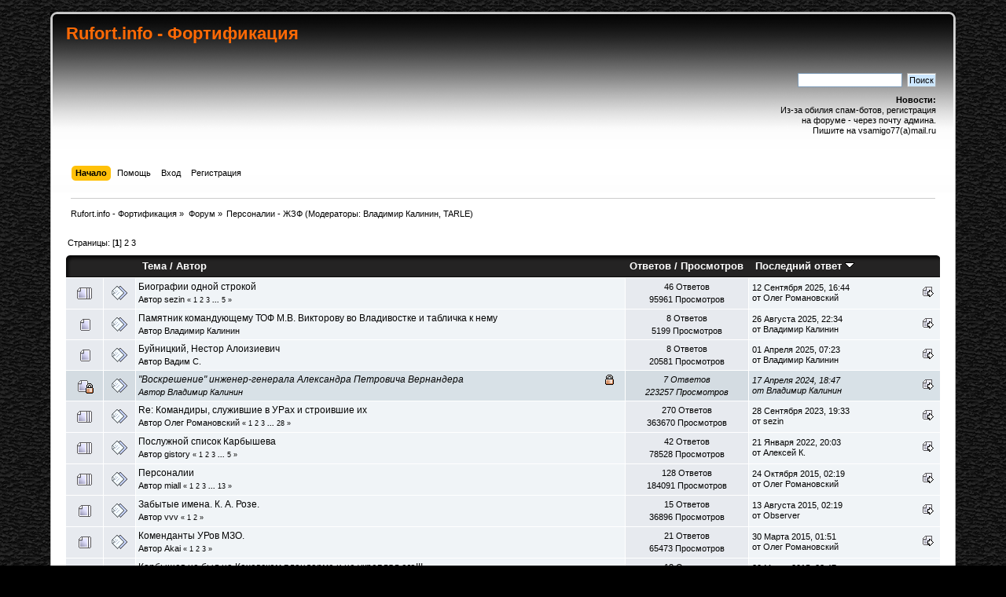

--- FILE ---
content_type: text/html; charset=windows-1251
request_url: http://rufort.info/index.php?PHPSESSID=3eabb4dcac966f192b60f01df94b357a&board=26.0
body_size: 5697
content:
<!DOCTYPE html PUBLIC "-//W3C//DTD XHTML 1.0 Transitional//EN" "http://www.w3.org/TR/xhtml1/DTD/xhtml1-transitional.dtd">
<html xmlns="http://www.w3.org/1999/xhtml">
<head>
	<link rel="stylesheet" type="text/css" href="http://rufort.info/Themes/Thing/css/index.css?fin20" />
	<link rel="stylesheet" type="text/css" href="http://rufort.info/Themes/default/css/webkit.css" />
	<script type="text/javascript" src="http://rufort.info/Themes/default/scripts/script.js?fin20"></script>
	<script type="text/javascript" src="http://rufort.info/Themes/Thing/scripts/theme.js?fin20"></script>
	<script type="text/javascript"><!-- // --><![CDATA[
		var smf_theme_url = "http://rufort.info/Themes/Thing";
		var smf_default_theme_url = "http://rufort.info/Themes/default";
		var smf_images_url = "http://rufort.info/Themes/Thing/images";
		var smf_scripturl = "http://rufort.info/index.php?PHPSESSID=3eabb4dcac966f192b60f01df94b357a&amp;";
		var smf_iso_case_folding = false;
		var smf_charset = "windows-1251";
		var ajax_notification_text = "Загружается...";
		var ajax_notification_cancel_text = "Отменить";
	// ]]></script>
	<meta http-equiv="Content-Type" content="text/html; charset=windows-1251" />
	<meta name="description" content="Персоналии - ЖЗФ" />
	<title>Персоналии - ЖЗФ</title>
	<link rel="canonical" href="http://rufort.info/index.php?board=26.0" />
	<link rel="help" href="http://rufort.info/index.php?PHPSESSID=3eabb4dcac966f192b60f01df94b357a&amp;action=help" />
	<link rel="search" href="http://rufort.info/index.php?PHPSESSID=3eabb4dcac966f192b60f01df94b357a&amp;action=search" />
	<link rel="contents" href="http://rufort.info/index.php?PHPSESSID=3eabb4dcac966f192b60f01df94b357a&amp;" />
	<link rel="alternate" type="application/rss+xml" title="Rufort.info - &#1060;&#1086;&#1088;&#1090;&#1080;&#1092;&#1080;&#1082;&#1072;&#1094;&#1080;&#1103; - RSS" href="http://rufort.info/index.php?PHPSESSID=3eabb4dcac966f192b60f01df94b357a&amp;type=rss;action=.xml" />
	<link rel="index" href="http://rufort.info/index.php?PHPSESSID=3eabb4dcac966f192b60f01df94b357a&amp;board=26.0" />
	<link rel="stylesheet" type="text/css" id="quick_spoiler_css" href="http://rufort.info/Themes/default/css/quick_spoiler.css" />
</head>
<body>
<div id="wrapper" style="width: 90%">
	<div id="header"><div class="frame">
		<div id="top_section">
			<h1 class="forumtitle">
				<a href="http://rufort.info/index.php?PHPSESSID=3eabb4dcac966f192b60f01df94b357a&amp;">Rufort.info - &#1060;&#1086;&#1088;&#1090;&#1080;&#1092;&#1080;&#1082;&#1072;&#1094;&#1080;&#1103;</a>
			</h1>
			<div id="siteslogan" class="floatright">история фортификации</div>
		</div>
		<div id="upper_section" class="middletext">
			<div class="user">
			</div>
			<div class="news normaltext">
				<form id="search_form" action="http://rufort.info/index.php?PHPSESSID=3eabb4dcac966f192b60f01df94b357a&amp;action=search2" method="post" accept-charset="windows-1251">
					<input type="text" name="search" value="" class="input_text" />&nbsp;
					<input type="submit" name="submit" value="Поиск" class="button_submit" />
					<input type="hidden" name="advanced" value="0" />
					<input type="hidden" name="brd[26]" value="26" /></form>
				<h2>Новости: </h2>
				<p>Из-за обилия спам-ботов, регистрация <br />на форуме - через почту админа. <br />Пишите на vsamigo77(a)mail.ru</p>
			</div>
		</div>
		<br class="clear" />
		<script type="text/javascript"><!-- // --><![CDATA[
			var oMainHeaderToggle = new smc_Toggle({
				bToggleEnabled: true,
				bCurrentlyCollapsed: false,
				aSwappableContainers: [
					'upper_section'
				],
				aSwapImages: [
					{
						sId: 'upshrink',
						srcExpanded: smf_images_url + '/upshrink.png',
						altExpanded: 'Свернуть/Развернуть',
						srcCollapsed: smf_images_url + '/upshrink2.png',
						altCollapsed: 'Свернуть/Развернуть'
					}
				],
				oThemeOptions: {
					bUseThemeSettings: false,
					sOptionName: 'collapse_header',
					sSessionVar: 'bcfb60400808',
					sSessionId: '52ea325fc79bba6d7232af0207de409b'
				},
				oCookieOptions: {
					bUseCookie: true,
					sCookieName: 'upshrink'
				}
			});
		// ]]></script>
		<div id="main_menu">
			<ul class="dropmenu" id="menu_nav">
				<li id="button_home">
					<a class="active firstlevel" href="http://rufort.info/index.php?PHPSESSID=3eabb4dcac966f192b60f01df94b357a&amp;">
						<span class="last firstlevel">Начало</span>
					</a>
				</li>
				<li id="button_help">
					<a class="firstlevel" href="http://rufort.info/index.php?PHPSESSID=3eabb4dcac966f192b60f01df94b357a&amp;action=help">
						<span class="firstlevel">Помощь</span>
					</a>
				</li>
				<li id="button_login">
					<a class="firstlevel" href="http://rufort.info/index.php?PHPSESSID=3eabb4dcac966f192b60f01df94b357a&amp;action=login">
						<span class="firstlevel">Вход</span>
					</a>
				</li>
				<li id="button_register">
					<a class="firstlevel" href="http://rufort.info/index.php?PHPSESSID=3eabb4dcac966f192b60f01df94b357a&amp;action=register">
						<span class="last firstlevel">Регистрация</span>
					</a>
				</li>
			</ul>
		</div>
		<br class="clear" />
	</div></div>
	<div id="content_section"><div class="frame">
		<div id="main_content_section">
	<div class="navigate_section">
		<ul>
			<li>
				<a href="http://rufort.info/index.php?PHPSESSID=3eabb4dcac966f192b60f01df94b357a&amp;"><span>Rufort.info - &#1060;&#1086;&#1088;&#1090;&#1080;&#1092;&#1080;&#1082;&#1072;&#1094;&#1080;&#1103;</span></a> &#187;
			</li>
			<li>
				<a href="http://rufort.info/index.php?PHPSESSID=3eabb4dcac966f192b60f01df94b357a&amp;#c2"><span>Форум</span></a> &#187;
			</li>
			<li class="last">
				<a href="http://rufort.info/index.php?PHPSESSID=3eabb4dcac966f192b60f01df94b357a&amp;board=26.0"><span>Персоналии - ЖЗФ</span></a> (Модераторы: <a href="http://rufort.info/index.php?PHPSESSID=3eabb4dcac966f192b60f01df94b357a&amp;action=profile;u=4" title="Модератор">Владимир Калинин</a>, <a href="http://rufort.info/index.php?PHPSESSID=3eabb4dcac966f192b60f01df94b357a&amp;action=profile;u=2787" title="Модератор">TARLE</a>)
			</li>
		</ul>
	</div>
	<a id="top"></a>
	<div class="pagesection">
		<div class="pagelinks floatleft">Страницы: [<strong>1</strong>] <a class="navPages" href="http://rufort.info/index.php?PHPSESSID=3eabb4dcac966f192b60f01df94b357a&amp;board=26.10">2</a> <a class="navPages" href="http://rufort.info/index.php?PHPSESSID=3eabb4dcac966f192b60f01df94b357a&amp;board=26.20">3</a> </div>
		
	</div>
	<div class="tborder topic_table" id="messageindex">
		<table class="table_grid" cellspacing="0">
			<thead>
				<tr class="catbg">
					<th scope="col" class="first_th" width="8%" colspan="2">&nbsp;</th>
					<th scope="col" class="lefttext"><a href="http://rufort.info/index.php?PHPSESSID=3eabb4dcac966f192b60f01df94b357a&amp;board=26.0;sort=subject">Тема</a> / <a href="http://rufort.info/index.php?PHPSESSID=3eabb4dcac966f192b60f01df94b357a&amp;board=26.0;sort=starter">Автор</a></th>
					<th scope="col" width="14%"><a href="http://rufort.info/index.php?PHPSESSID=3eabb4dcac966f192b60f01df94b357a&amp;board=26.0;sort=replies">Ответов</a> / <a href="http://rufort.info/index.php?PHPSESSID=3eabb4dcac966f192b60f01df94b357a&amp;board=26.0;sort=views">Просмотров</a></th>
					<th scope="col" class="lefttext last_th" width="22%"><a href="http://rufort.info/index.php?PHPSESSID=3eabb4dcac966f192b60f01df94b357a&amp;board=26.0;sort=last_post">Последний ответ <img src="http://rufort.info/Themes/Thing/images/sort_down.gif" alt="" /></a></th>
				</tr>
			</thead>
			<tbody>
				<tr>
					<td class="icon1 windowbg">
						<img src="http://rufort.info/Themes/Thing/images/topic/veryhot_post.gif" alt="" />
					</td>
					<td class="icon2 windowbg">
						<img src="http://rufort.info/Themes/Thing/images/post/xx.gif" alt="" />
					</td>
					<td class="subject windowbg2">
						<div >
							<span id="msg_4796"><a href="http://rufort.info/index.php?PHPSESSID=3eabb4dcac966f192b60f01df94b357a&amp;topic=1228.0">Биографии одной строкой</a></span>
							<p>Автор <a href="http://rufort.info/index.php?PHPSESSID=3eabb4dcac966f192b60f01df94b357a&amp;action=profile;u=9" title="Просмотр профиля sezin">sezin</a>
								<small id="pages4796">&#171; <a class="navPages" href="http://rufort.info/index.php?PHPSESSID=3eabb4dcac966f192b60f01df94b357a&amp;topic=1228.0">1</a> <a class="navPages" href="http://rufort.info/index.php?PHPSESSID=3eabb4dcac966f192b60f01df94b357a&amp;topic=1228.10">2</a> <a class="navPages" href="http://rufort.info/index.php?PHPSESSID=3eabb4dcac966f192b60f01df94b357a&amp;topic=1228.20">3</a> <span style="font-weight: bold;" onclick="expandPages(this, 'http://rufort.info/index.php?topic=1228.%1$d', 30, 40, 10);" onmouseover="this.style.cursor='pointer';"> ... </span><a class="navPages" href="http://rufort.info/index.php?PHPSESSID=3eabb4dcac966f192b60f01df94b357a&amp;topic=1228.40">5</a>  &#187;</small>
							</p>
						</div>
					</td>
					<td class="stats windowbg">
						46 Ответов
						<br />
						95961 Просмотров
					</td>
					<td class="lastpost windowbg2">
						<a href="http://rufort.info/index.php?PHPSESSID=3eabb4dcac966f192b60f01df94b357a&amp;topic=1228.40#msg51017"><img src="http://rufort.info/Themes/Thing/images/icons/last_post.gif" alt="Последний ответ" title="Последний ответ" /></a>
						12 Сентября 2025, 16:44<br />
						от <a href="http://rufort.info/index.php?PHPSESSID=3eabb4dcac966f192b60f01df94b357a&amp;action=profile;u=534">Олег Романовский</a>
					</td>
				</tr>
				<tr>
					<td class="icon1 windowbg">
						<img src="http://rufort.info/Themes/Thing/images/topic/normal_post.gif" alt="" />
					</td>
					<td class="icon2 windowbg">
						<img src="http://rufort.info/Themes/Thing/images/post/xx.gif" alt="" />
					</td>
					<td class="subject windowbg2">
						<div >
							<span id="msg_50998"><a href="http://rufort.info/index.php?PHPSESSID=3eabb4dcac966f192b60f01df94b357a&amp;topic=2382.0">Памятник командующему ТОФ М.В. Викторову во Владивостке и табличка к нему</a></span>
							<p>Автор <a href="http://rufort.info/index.php?PHPSESSID=3eabb4dcac966f192b60f01df94b357a&amp;action=profile;u=4" title="Просмотр профиля Владимир Калинин">Владимир Калинин</a>
								<small id="pages50998"></small>
							</p>
						</div>
					</td>
					<td class="stats windowbg">
						8 Ответов
						<br />
						5199 Просмотров
					</td>
					<td class="lastpost windowbg2">
						<a href="http://rufort.info/index.php?PHPSESSID=3eabb4dcac966f192b60f01df94b357a&amp;topic=2382.0#msg51007"><img src="http://rufort.info/Themes/Thing/images/icons/last_post.gif" alt="Последний ответ" title="Последний ответ" /></a>
						26 Августа 2025, 22:34<br />
						от <a href="http://rufort.info/index.php?PHPSESSID=3eabb4dcac966f192b60f01df94b357a&amp;action=profile;u=4">Владимир Калинин</a>
					</td>
				</tr>
				<tr>
					<td class="icon1 windowbg">
						<img src="http://rufort.info/Themes/Thing/images/topic/normal_post.gif" alt="" />
					</td>
					<td class="icon2 windowbg">
						<img src="http://rufort.info/Themes/Thing/images/post/xx.gif" alt="" />
					</td>
					<td class="subject windowbg2">
						<div >
							<span id="msg_468"><a href="http://rufort.info/index.php?PHPSESSID=3eabb4dcac966f192b60f01df94b357a&amp;topic=148.0">Буйницкий, Нестор Алоизиевич </a></span>
							<p>Автор Вадим С.
								<small id="pages468"></small>
							</p>
						</div>
					</td>
					<td class="stats windowbg">
						8 Ответов
						<br />
						20581 Просмотров
					</td>
					<td class="lastpost windowbg2">
						<a href="http://rufort.info/index.php?PHPSESSID=3eabb4dcac966f192b60f01df94b357a&amp;topic=148.0#msg50917"><img src="http://rufort.info/Themes/Thing/images/icons/last_post.gif" alt="Последний ответ" title="Последний ответ" /></a>
						01 Апреля 2025, 07:23<br />
						от <a href="http://rufort.info/index.php?PHPSESSID=3eabb4dcac966f192b60f01df94b357a&amp;action=profile;u=4">Владимир Калинин</a>
					</td>
				</tr>
				<tr>
					<td class="icon1 lockedbg">
						<img src="http://rufort.info/Themes/Thing/images/topic/normal_post_locked.gif" alt="" />
					</td>
					<td class="icon2 lockedbg">
						<img src="http://rufort.info/Themes/Thing/images/post/xx.gif" alt="" />
					</td>
					<td class="subject lockedbg2">
						<div >
							<span id="msg_50589"><a href="http://rufort.info/index.php?PHPSESSID=3eabb4dcac966f192b60f01df94b357a&amp;topic=2340.0">&quot;Воскрешение&quot; инженер-генерала Александра Петровича Вернандера</a></span>
							<p>Автор <a href="http://rufort.info/index.php?PHPSESSID=3eabb4dcac966f192b60f01df94b357a&amp;action=profile;u=4" title="Просмотр профиля Владимир Калинин">Владимир Калинин</a>
								<small id="pages50589"></small>
							</p>
						</div>
					</td>
					<td class="stats lockedbg">
						7 Ответов
						<br />
						223257 Просмотров
					</td>
					<td class="lastpost lockedbg2">
						<a href="http://rufort.info/index.php?PHPSESSID=3eabb4dcac966f192b60f01df94b357a&amp;topic=2340.0#msg50596"><img src="http://rufort.info/Themes/Thing/images/icons/last_post.gif" alt="Последний ответ" title="Последний ответ" /></a>
						17 Апреля 2024, 18:47<br />
						от <a href="http://rufort.info/index.php?PHPSESSID=3eabb4dcac966f192b60f01df94b357a&amp;action=profile;u=4">Владимир Калинин</a>
					</td>
				</tr>
				<tr>
					<td class="icon1 windowbg">
						<img src="http://rufort.info/Themes/Thing/images/topic/veryhot_post.gif" alt="" />
					</td>
					<td class="icon2 windowbg">
						<img src="http://rufort.info/Themes/Thing/images/post/xx.gif" alt="" />
					</td>
					<td class="subject windowbg2">
						<div >
							<span id="msg_20668"><a href="http://rufort.info/index.php?PHPSESSID=3eabb4dcac966f192b60f01df94b357a&amp;topic=1237.0">Re: Командиры, служившие в УРах и строившие их</a></span>
							<p>Автор <a href="http://rufort.info/index.php?PHPSESSID=3eabb4dcac966f192b60f01df94b357a&amp;action=profile;u=534" title="Просмотр профиля Олег Романовский">Олег Романовский</a>
								<small id="pages20668">&#171; <a class="navPages" href="http://rufort.info/index.php?PHPSESSID=3eabb4dcac966f192b60f01df94b357a&amp;topic=1237.0">1</a> <a class="navPages" href="http://rufort.info/index.php?PHPSESSID=3eabb4dcac966f192b60f01df94b357a&amp;topic=1237.10">2</a> <a class="navPages" href="http://rufort.info/index.php?PHPSESSID=3eabb4dcac966f192b60f01df94b357a&amp;topic=1237.20">3</a> <span style="font-weight: bold;" onclick="expandPages(this, 'http://rufort.info/index.php?topic=1237.%1$d', 30, 270, 10);" onmouseover="this.style.cursor='pointer';"> ... </span><a class="navPages" href="http://rufort.info/index.php?PHPSESSID=3eabb4dcac966f192b60f01df94b357a&amp;topic=1237.270">28</a>  &#187;</small>
							</p>
						</div>
					</td>
					<td class="stats windowbg">
						270 Ответов
						<br />
						363670 Просмотров
					</td>
					<td class="lastpost windowbg2">
						<a href="http://rufort.info/index.php?PHPSESSID=3eabb4dcac966f192b60f01df94b357a&amp;topic=1237.270#msg50405"><img src="http://rufort.info/Themes/Thing/images/icons/last_post.gif" alt="Последний ответ" title="Последний ответ" /></a>
						28 Сентября 2023, 19:33<br />
						от <a href="http://rufort.info/index.php?PHPSESSID=3eabb4dcac966f192b60f01df94b357a&amp;action=profile;u=9">sezin</a>
					</td>
				</tr>
				<tr>
					<td class="icon1 windowbg">
						<img src="http://rufort.info/Themes/Thing/images/topic/veryhot_post.gif" alt="" />
					</td>
					<td class="icon2 windowbg">
						<img src="http://rufort.info/Themes/Thing/images/post/xx.gif" alt="" />
					</td>
					<td class="subject windowbg2">
						<div >
							<span id="msg_37900"><a href="http://rufort.info/index.php?PHPSESSID=3eabb4dcac966f192b60f01df94b357a&amp;topic=1927.0">Послужной список Карбышева</a></span>
							<p>Автор <a href="http://rufort.info/index.php?PHPSESSID=3eabb4dcac966f192b60f01df94b357a&amp;action=profile;u=689" title="Просмотр профиля gistory">gistory</a>
								<small id="pages37900">&#171; <a class="navPages" href="http://rufort.info/index.php?PHPSESSID=3eabb4dcac966f192b60f01df94b357a&amp;topic=1927.0">1</a> <a class="navPages" href="http://rufort.info/index.php?PHPSESSID=3eabb4dcac966f192b60f01df94b357a&amp;topic=1927.10">2</a> <a class="navPages" href="http://rufort.info/index.php?PHPSESSID=3eabb4dcac966f192b60f01df94b357a&amp;topic=1927.20">3</a> <span style="font-weight: bold;" onclick="expandPages(this, 'http://rufort.info/index.php?topic=1927.%1$d', 30, 40, 10);" onmouseover="this.style.cursor='pointer';"> ... </span><a class="navPages" href="http://rufort.info/index.php?PHPSESSID=3eabb4dcac966f192b60f01df94b357a&amp;topic=1927.40">5</a>  &#187;</small>
							</p>
						</div>
					</td>
					<td class="stats windowbg">
						42 Ответов
						<br />
						78528 Просмотров
					</td>
					<td class="lastpost windowbg2">
						<a href="http://rufort.info/index.php?PHPSESSID=3eabb4dcac966f192b60f01df94b357a&amp;topic=1927.40#msg50096"><img src="http://rufort.info/Themes/Thing/images/icons/last_post.gif" alt="Последний ответ" title="Последний ответ" /></a>
						21 Января 2022, 20:03<br />
						от <a href="http://rufort.info/index.php?PHPSESSID=3eabb4dcac966f192b60f01df94b357a&amp;action=profile;u=28">Алексей К.</a>
					</td>
				</tr>
				<tr>
					<td class="icon1 windowbg">
						<img src="http://rufort.info/Themes/Thing/images/topic/veryhot_post.gif" alt="" />
					</td>
					<td class="icon2 windowbg">
						<img src="http://rufort.info/Themes/Thing/images/post/xx.gif" alt="" />
					</td>
					<td class="subject windowbg2">
						<div >
							<span id="msg_2193"><a href="http://rufort.info/index.php?PHPSESSID=3eabb4dcac966f192b60f01df94b357a&amp;topic=332.0">Персоналии</a></span>
							<p>Автор miall
								<small id="pages2193">&#171; <a class="navPages" href="http://rufort.info/index.php?PHPSESSID=3eabb4dcac966f192b60f01df94b357a&amp;topic=332.0">1</a> <a class="navPages" href="http://rufort.info/index.php?PHPSESSID=3eabb4dcac966f192b60f01df94b357a&amp;topic=332.10">2</a> <a class="navPages" href="http://rufort.info/index.php?PHPSESSID=3eabb4dcac966f192b60f01df94b357a&amp;topic=332.20">3</a> <span style="font-weight: bold;" onclick="expandPages(this, 'http://rufort.info/index.php?topic=332.%1$d', 30, 120, 10);" onmouseover="this.style.cursor='pointer';"> ... </span><a class="navPages" href="http://rufort.info/index.php?PHPSESSID=3eabb4dcac966f192b60f01df94b357a&amp;topic=332.120">13</a>  &#187;</small>
							</p>
						</div>
					</td>
					<td class="stats windowbg">
						128 Ответов
						<br />
						184091 Просмотров
					</td>
					<td class="lastpost windowbg2">
						<a href="http://rufort.info/index.php?PHPSESSID=3eabb4dcac966f192b60f01df94b357a&amp;topic=332.120#msg41877"><img src="http://rufort.info/Themes/Thing/images/icons/last_post.gif" alt="Последний ответ" title="Последний ответ" /></a>
						24 Октября 2015, 02:19<br />
						от <a href="http://rufort.info/index.php?PHPSESSID=3eabb4dcac966f192b60f01df94b357a&amp;action=profile;u=534">Олег Романовский</a>
					</td>
				</tr>
				<tr>
					<td class="icon1 windowbg">
						<img src="http://rufort.info/Themes/Thing/images/topic/hot_post.gif" alt="" />
					</td>
					<td class="icon2 windowbg">
						<img src="http://rufort.info/Themes/Thing/images/post/xx.gif" alt="" />
					</td>
					<td class="subject windowbg2">
						<div >
							<span id="msg_41221"><a href="http://rufort.info/index.php?PHPSESSID=3eabb4dcac966f192b60f01df94b357a&amp;topic=2058.0">Забытые имена. К. А. Розе.</a></span>
							<p>Автор <a href="http://rufort.info/index.php?PHPSESSID=3eabb4dcac966f192b60f01df94b357a&amp;action=profile;u=2463" title="Просмотр профиля vvv">vvv</a>
								<small id="pages41221">&#171; <a class="navPages" href="http://rufort.info/index.php?PHPSESSID=3eabb4dcac966f192b60f01df94b357a&amp;topic=2058.0">1</a> <a class="navPages" href="http://rufort.info/index.php?PHPSESSID=3eabb4dcac966f192b60f01df94b357a&amp;topic=2058.10">2</a>  &#187;</small>
							</p>
						</div>
					</td>
					<td class="stats windowbg">
						15 Ответов
						<br />
						36896 Просмотров
					</td>
					<td class="lastpost windowbg2">
						<a href="http://rufort.info/index.php?PHPSESSID=3eabb4dcac966f192b60f01df94b357a&amp;topic=2058.10#msg41284"><img src="http://rufort.info/Themes/Thing/images/icons/last_post.gif" alt="Последний ответ" title="Последний ответ" /></a>
						13 Августа 2015, 02:19<br />
						от <a href="http://rufort.info/index.php?PHPSESSID=3eabb4dcac966f192b60f01df94b357a&amp;action=profile;u=5229">Observer</a>
					</td>
				</tr>
				<tr>
					<td class="icon1 windowbg">
						<img src="http://rufort.info/Themes/Thing/images/topic/hot_post.gif" alt="" />
					</td>
					<td class="icon2 windowbg">
						<img src="http://rufort.info/Themes/Thing/images/post/xx.gif" alt="" />
					</td>
					<td class="subject windowbg2">
						<div >
							<span id="msg_20745"><a href="http://rufort.info/index.php?PHPSESSID=3eabb4dcac966f192b60f01df94b357a&amp;topic=1575.0">Коменданты УРов МЗО.</a></span>
							<p>Автор <a href="http://rufort.info/index.php?PHPSESSID=3eabb4dcac966f192b60f01df94b357a&amp;action=profile;u=1136" title="Просмотр профиля Akai">Akai</a>
								<small id="pages20745">&#171; <a class="navPages" href="http://rufort.info/index.php?PHPSESSID=3eabb4dcac966f192b60f01df94b357a&amp;topic=1575.0">1</a> <a class="navPages" href="http://rufort.info/index.php?PHPSESSID=3eabb4dcac966f192b60f01df94b357a&amp;topic=1575.10">2</a> <a class="navPages" href="http://rufort.info/index.php?PHPSESSID=3eabb4dcac966f192b60f01df94b357a&amp;topic=1575.20">3</a>  &#187;</small>
							</p>
						</div>
					</td>
					<td class="stats windowbg">
						21 Ответов
						<br />
						65473 Просмотров
					</td>
					<td class="lastpost windowbg2">
						<a href="http://rufort.info/index.php?PHPSESSID=3eabb4dcac966f192b60f01df94b357a&amp;topic=1575.20#msg39248"><img src="http://rufort.info/Themes/Thing/images/icons/last_post.gif" alt="Последний ответ" title="Последний ответ" /></a>
						30 Марта 2015, 01:51<br />
						от <a href="http://rufort.info/index.php?PHPSESSID=3eabb4dcac966f192b60f01df94b357a&amp;action=profile;u=534">Олег Романовский</a>
					</td>
				</tr>
				<tr>
					<td class="icon1 windowbg">
						<img src="http://rufort.info/Themes/Thing/images/topic/hot_post.gif" alt="" />
					</td>
					<td class="icon2 windowbg">
						<img src="http://rufort.info/Themes/Thing/images/post/xx.gif" alt="" />
					</td>
					<td class="subject windowbg2">
						<div >
							<span id="msg_3175"><a href="http://rufort.info/index.php?PHPSESSID=3eabb4dcac966f192b60f01df94b357a&amp;topic=418.0">Карбышев не был на Каховском плацдарме и не укреплял его!!!</a></span>
							<p>Автор <a href="http://rufort.info/index.php?PHPSESSID=3eabb4dcac966f192b60f01df94b357a&amp;action=profile;u=4" title="Просмотр профиля Владимир Калинин">Владимир Калинин</a>
								<small id="pages3175">&#171; <a class="navPages" href="http://rufort.info/index.php?PHPSESSID=3eabb4dcac966f192b60f01df94b357a&amp;topic=418.0">1</a> <a class="navPages" href="http://rufort.info/index.php?PHPSESSID=3eabb4dcac966f192b60f01df94b357a&amp;topic=418.10">2</a>  &#187;</small>
							</p>
						</div>
					</td>
					<td class="stats windowbg">
						18 Ответов
						<br />
						49946 Просмотров
					</td>
					<td class="lastpost windowbg2">
						<a href="http://rufort.info/index.php?PHPSESSID=3eabb4dcac966f192b60f01df94b357a&amp;topic=418.10#msg39099"><img src="http://rufort.info/Themes/Thing/images/icons/last_post.gif" alt="Последний ответ" title="Последний ответ" /></a>
						20 Марта 2015, 23:47<br />
						от <a href="http://rufort.info/index.php?PHPSESSID=3eabb4dcac966f192b60f01df94b357a&amp;action=profile;u=9">sezin</a>
					</td>
				</tr>
			</tbody>
		</table>
	</div>
	<a id="bot"></a>
	<div class="pagesection">
		
		<div class="pagelinks">Страницы: [<strong>1</strong>] <a class="navPages" href="http://rufort.info/index.php?PHPSESSID=3eabb4dcac966f192b60f01df94b357a&amp;board=26.10">2</a> <a class="navPages" href="http://rufort.info/index.php?PHPSESSID=3eabb4dcac966f192b60f01df94b357a&amp;board=26.20">3</a> </div>
	</div>
	<div class="navigate_section">
		<ul>
			<li>
				<a href="http://rufort.info/index.php?PHPSESSID=3eabb4dcac966f192b60f01df94b357a&amp;"><span>Rufort.info - &#1060;&#1086;&#1088;&#1090;&#1080;&#1092;&#1080;&#1082;&#1072;&#1094;&#1080;&#1103;</span></a> &#187;
			</li>
			<li>
				<a href="http://rufort.info/index.php?PHPSESSID=3eabb4dcac966f192b60f01df94b357a&amp;#c2"><span>Форум</span></a> &#187;
			</li>
			<li class="last">
				<a href="http://rufort.info/index.php?PHPSESSID=3eabb4dcac966f192b60f01df94b357a&amp;board=26.0"><span>Персоналии - ЖЗФ</span></a> (Модераторы: <a href="http://rufort.info/index.php?PHPSESSID=3eabb4dcac966f192b60f01df94b357a&amp;action=profile;u=4" title="Модератор">Владимир Калинин</a>, <a href="http://rufort.info/index.php?PHPSESSID=3eabb4dcac966f192b60f01df94b357a&amp;action=profile;u=2787" title="Модератор">TARLE</a>)
			</li>
		</ul>
	</div>
	<div class="tborder" id="topic_icons">
		<div class="description">
			<p class="floatright" id="message_index_jump_to">&nbsp;</p>
			<p class="floatleft smalltext">
				<img src="http://rufort.info/Themes/Thing/images/topic/normal_post.gif" alt="" align="middle" /> Обычная тема<br />
				<img src="http://rufort.info/Themes/Thing/images/topic/hot_post.gif" alt="" align="middle" /> Популярная тема (более 15 ответов)<br />
				<img src="http://rufort.info/Themes/Thing/images/topic/veryhot_post.gif" alt="" align="middle" /> Очень популярная тема (более 25 ответов)
			</p>
			<p class="smalltext">
				<img src="http://rufort.info/Themes/Thing/images/icons/quick_lock.gif" alt="" align="middle" /> Заблокированная тема<br />
				<img src="http://rufort.info/Themes/Thing/images/icons/quick_sticky.gif" alt="" align="middle" /> Прикрепленная тема<br />
				<img src="http://rufort.info/Themes/Thing/images/topic/normal_poll.gif" alt="" align="middle" /> Голосование
			</p>
			<script type="text/javascript"><!-- // --><![CDATA[
				if (typeof(window.XMLHttpRequest) != "undefined")
					aJumpTo[aJumpTo.length] = new JumpTo({
						sContainerId: "message_index_jump_to",
						sJumpToTemplate: "<label class=\"smalltext\" for=\"%select_id%\">Перейти в:<" + "/label> %dropdown_list%",
						iCurBoardId: 26,
						iCurBoardChildLevel: 0,
						sCurBoardName: "",
						sBoardChildLevelIndicator: "==",
						sBoardPrefix: "=> ",
						sCatSeparator: "-----------------------------",
						sCatPrefix: "",
						sGoButtonLabel: "Вперед!"
					});
			// ]]></script>
			<br class="clear" />
		</div>
	</div>
<script type="text/javascript" src="http://rufort.info/Themes/default/scripts/topic.js"></script>
<script type="text/javascript"><!-- // --><![CDATA[

	// Hide certain bits during topic edit.
	hide_prefixes.push("lockicon", "stickyicon", "pages", "newicon");

	// Use it to detect when we've stopped editing.
	document.onclick = modify_topic_click;

	var mouse_on_div;
	function modify_topic_click()
	{
		if (in_edit_mode == 1 && mouse_on_div == 0)
			modify_topic_save("52ea325fc79bba6d7232af0207de409b", "bcfb60400808");
	}

	function modify_topic_keypress(oEvent)
	{
		if (typeof(oEvent.keyCode) != "undefined" && oEvent.keyCode == 13)
		{
			modify_topic_save("52ea325fc79bba6d7232af0207de409b", "bcfb60400808");
			if (typeof(oEvent.preventDefault) == "undefined")
				oEvent.returnValue = false;
			else
				oEvent.preventDefault();
		}
	}

	// For templating, shown when an inline edit is made.
	function modify_topic_show_edit(subject)
	{
		// Just template the subject.
		setInnerHTML(cur_subject_div, '<input type="text" name="subject" value="' + subject + '" size="60" style="width: 95%;" maxlength="80" onkeypress="modify_topic_keypress(event)" class="input_text" /><input type="hidden" name="topic" value="' + cur_topic_id + '" /><input type="hidden" name="msg" value="' + cur_msg_id.substr(4) + '" />');
	}

	// And the reverse for hiding it.
	function modify_topic_hide_edit(subject)
	{
		// Re-template the subject!
		setInnerHTML(cur_subject_div, '<a href="http://rufort.info/index.php?PHPSESSID=3eabb4dcac966f192b60f01df94b357a&amp;topic=' + cur_topic_id + '.0">' + subject + '<' +'/a>');
	}

// ]]></script>
		<script type="text/javascript">window.jQuery || document.write(unescape('%3Cscript src="//code.jquery.com/jquery.min.js"%3E%3C/script%3E'))</script>
		<script type="text/javascript" src="http://rufort.info/Themes/default/scripts/quick_spoiler.js"></script>
		</div>
	</div></div>
	<div id="footer_section"><div class="frame">
		<ul class="reset">
			<li class="copyright">
			<span class="smalltext" style="display: inline; visibility: visible; font-family: Verdana, Arial, sans-serif;"><a href="http://rufort.info/index.php?PHPSESSID=3eabb4dcac966f192b60f01df94b357a&amp;action=credits" title="Simple Machines Forum" target="_blank" class="new_win">SMF 2.0.18</a> |
 <a href="https://www.simplemachines.org/about/smf/license.php" title="License" target="_blank" class="new_win">SMF &copy; 2020</a>, <a href="https://www.simplemachines.org" title="Simple Machines" target="_blank" class="new_win">Simple Machines</a><br /><a href="https://www.createaforum.com" target="_blank">Simple Audio Video Embedder</a>
			</span></li>
			<li class="copyright"><a href="http://www.wizzi.pl" title="www.wizzi.pl" target="_blank"><b>Thing by Nolt</b></a></li>
			<li><a id="button_xhtml" href="http://validator.w3.org/check?uri=referer" target="_blank" class="new_win" title="Valid XHTML 1.0!"><span>XHTML</span></a></li>
			<li><a id="button_rss" href="http://rufort.info/index.php?PHPSESSID=3eabb4dcac966f192b60f01df94b357a&amp;action=.xml;type=rss" class="new_win"><span>RSS</span></a></li>
			<li class="last"><a id="button_wap2" href="http://rufort.info/index.php?PHPSESSID=3eabb4dcac966f192b60f01df94b357a&amp;wap2" class="new_win"><span>Мобильная версия</span></a></li>
		</ul> 
	<center><a href="http://s04.flagcounter.com/more/T6Eh"><img src="http://s04.flagcounter.com/count/T6Eh/bg_FFFFFF/txt_000000/border_CCCCCC/columns_4/maxflags_12/viewers_0/labels_1/pageviews_1/flags_0/" alt="free counters" border="0"></a><br><a href="http://www.flagcounter.com/">Free counters</a></center>
	<p>
	<center><!--LiveInternet counter--><script type="text/javascript"><!--
document.write("<a href='http://www.liveinternet.ru/click' "+
"target=_blank><img src='//counter.yadro.ru/hit?t54.2;r"+
escape(document.referrer)+((typeof(screen)=="undefined")?"":
";s"+screen.width+"*"+screen.height+"*"+(screen.colorDepth?
screen.colorDepth:screen.pixelDepth))+";u"+escape(document.URL)+
";"+Math.random()+
"' alt='' title='LiveInternet: ???????? ????? ?????????? ?"+
" ??????????? ?? 24 ????' "+
"border='0' width='88' height='31'><\/a>")
//--></script><!--/LiveInternet--></center>


		<p>Страница сгенерирована за 0.063 секунд. Запросов: 13.</p>
	</div></div>
</div>
</body></html>